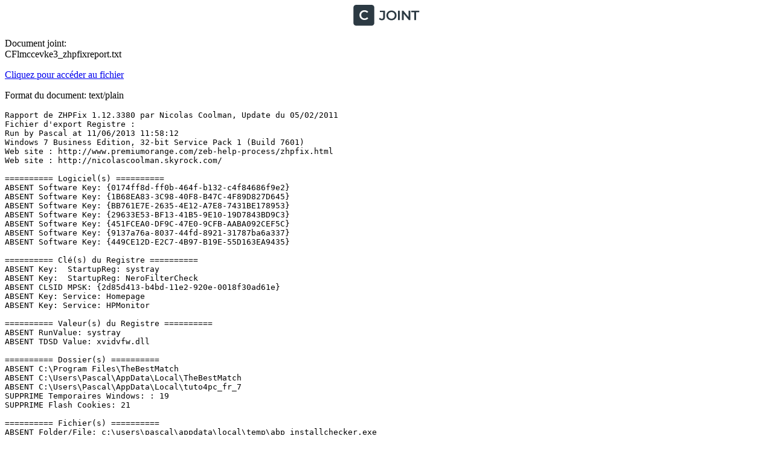

--- FILE ---
content_type: text/plain; charset=utf-8
request_url: https://www.cjoint.com/13jn/CFlmccevke3_zhpfixreport.txt
body_size: 748
content:
Rapport de ZHPFix 1.12.3380 par Nicolas Coolman, Update du 05/02/2011
Fichier d'export Registre : 
Run by Pascal at 11/06/2013 11:58:12
Windows 7 Business Edition, 32-bit Service Pack 1 (Build 7601)
Web site : http://www.premiumorange.com/zeb-help-process/zhpfix.html
Web site : http://nicolascoolman.skyrock.com/

========== Logiciel(s) ==========
ABSENT Software Key: {0174ff8d-ff0b-464f-b132-c4f84686f9e2}
ABSENT Software Key: {1B68EA83-3C98-40F8-B47C-4F89D827D645}
ABSENT Software Key: {BB761E7E-2635-4E12-A7E8-7431BE178953}
ABSENT Software Key: {29633E53-BF13-41B5-9E10-19D7843BD9C3}
ABSENT Software Key: {451FCEA0-DF9C-47E0-9CFB-AABA092CEF5C}
ABSENT Software Key: {9137a76a-8037-44fd-8921-31787ba6a337}
ABSENT Software Key: {449CE12D-E2C7-4B97-B19E-55D163EA9435}

========== Clé(s) du Registre ==========
ABSENT Key:  StartupReg: systray
ABSENT Key:  StartupReg: NeroFilterCheck
ABSENT CLSID MPSK: {2d85d413-b4bd-11e2-920e-0018f30ad61e}
ABSENT Key: Service: Homepage
ABSENT Key: Service: HPMonitor

========== Valeur(s) du Registre ==========
ABSENT RunValue: systray
ABSENT TDSD Value: xvidvfw.dll

========== Dossier(s) ==========
ABSENT C:\Program Files\TheBestMatch
ABSENT C:\Users\Pascal\AppData\Local\TheBestMatch
ABSENT C:\Users\Pascal\AppData\Local\tuto4pc_fr_7
SUPPRIME Temporaires Windows: : 19
SUPPRIME Flash Cookies: 21

========== Fichier(s) ==========
ABSENT Folder/File: c:\users\pascal\appdata\local\temp\abp_installchecker.exe
ABSENT Folder/File: c:\users\pascal\appdata\local\temp\abp_tb0001.exe
ABSENT Folder/File: c:\users\pascal\appdata\local\temp\icreinstall_webplayer_fr.exe
ABSENT Folder/File: c:\users\pascal\appdata\local\temp\installation écran de veille msn.exe
ABSENT Folder/File: c:\users\pascal\appdata\local\temp\offer100.exe
ABSENT Folder/File: c:\users\pascal\appdata\local\temp\vlc-2.0.5-win32.exe
ABSENT Folder/File: c:\users\pascal\appdata\local\temp\wajam_install.exe
ABSENT File: c:\program files\thebestmatch\homepage\dwcsystray.exe
ABSENT File: c:\users\all users\desktop\bitmania.lnk
ABSENT File: c:\program files\bitmania\bitmania.exe
ABSENT File: c:\program files\common files\ahead\lib\nerocheck.exe
ABSENT File: c:\program files\thebestmatch\homepage\homepage.exe
ABSENT File: c:\program files\thebestmatch\homepage\hpmonitor.exe
SUPPRIME Temporaires Windows: : 21
SUPPRIME Flash Cookies: 4

========== Tache planifiée ==========
ABSENT Task: DealPly
ABSENT Task: DealPlyUpdate
ABSENT Task: {FAE28BCC-A3A1-4822-B4E9-70D795810A57}


========== Récapitulatif ==========
5 : Clé(s) du Registre
2 : Valeur(s) du Registre
5 : Dossier(s)
15 : Fichier(s)
7 : Logiciel(s)
3 : Tache planifiée


End of clean in 00mn 03s

========== Chemin de fichier rapport ==========
C:\ZHP\ZHPFix[R1].txt - 09/06/2013 18:56:01 [449]
C:\ZHP\ZHPFix[R2].txt - 09/06/2013 19:06:23 [983]
C:\ZHP\ZHPFix[R3].txt - 10/06/2013 20:19:48 [3572]
C:\ZHP\ZHPFix[R4].txt - 11/06/2013 11:58:12 [2935]
